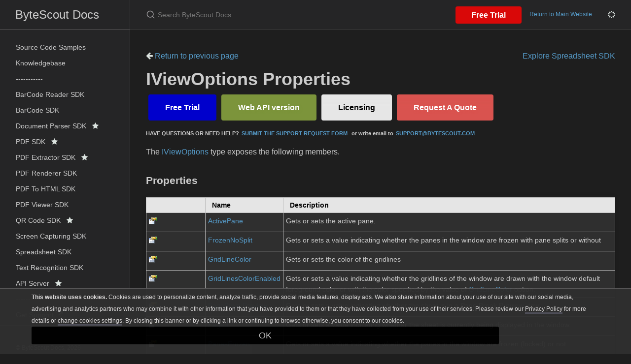

--- FILE ---
content_type: text/html; charset=utf-8
request_url: https://docs.bytescout.com/spreadsheet-sdk-properties-t-bytescout-spreadsheet-com-iviewoptions
body_size: 4317
content:
<!DOCTYPE html><html lang="en-US"><head><meta charset="UTF-8"><meta http-equiv="X-UA-Compatible" content="IE=Edge"><link rel="stylesheet" href="https://cdnjs.cloudflare.com/ajax/libs/jstree/3.2.1/themes/default/style.min.css" /><link rel="stylesheet" href="https://docs.bytescout.com/assets/css/just-the-docs-default.css"><link rel="stylesheet" href="https://docs.bytescout.com/assets/css/custom-theme.css"><link rel="stylesheet" href="https://docs.bytescout.com/assets/css/fuse-search.css"><link rel="stylesheet" href="https://docs.bytescout.com/assets/css/branding.css"><link rel="stylesheet" href="https://docs.bytescout.com/assets/css/highlight.css"> <script>(function(w,d,s,l,i){w[l]=w[l]||[];w[l].push({'gtm.start': new Date().getTime(),event:'gtm.js'});var f=d.getElementsByTagName(s)[0], j=d.createElement(s),dl=l!='dataLayer'?'&l='+l:'';j.async=true;j.src= 'https://www.googletagmanager.com/gtm.js?id='+i+dl;f.parentNode.insertBefore(j,f); })(window,document,'script','dataLayer','GTM-N7BHTXH');</script> <script type="text/javascript" src="https://code.jquery.com/jquery-3.6.0.min.js"></script> <script src="https://cdnjs.cloudflare.com/ajax/libs/jstree/3.2.1/jstree.min.js"></script> <script type="text/javascript" src="https://docs.bytescout.com/assets/js/code_snippet.js"></script> <script type="text/javascript" src="https://docs.bytescout.com/assets/js/vendor/fuse.basic.min.js"></script> <script type="text/javascript" src="https://docs.bytescout.com/assets/js/vendor/fuse_search.js"></script> <script type="text/javascript" src="https://docs.bytescout.com/assets/js/vendor/lunr.min.js"></script> <script type="text/javascript" src="https://docs.bytescout.com/assets/js/just-the-docs.js"></script> <script type="text/javascript" src="https://docs.bytescout.com/assets/js/branding.js"></script> <script type="text/javascript" src="https://docs.bytescout.com/assets/js/highlight.js"></script> <script type="text/javascript" src="https://docs.bytescout.com/assets/js/clipboard.min.js"></script><meta name="viewport" content="width=device-width, initial-scale=1"><link href="//maxcdn.bootstrapcdn.com/font-awesome/4.2.0/css/font-awesome.min.css" rel="stylesheet"><title>IViewOptions Properties | ByteScout Docs</title><meta name="generator" content="Jekyll v3.9.3" /><meta property="og:title" content="IViewOptions Properties" /><meta property="og:locale" content="en_US" /><meta name="description" content="ByteScout Docs documentation" /><meta property="og:description" content="ByteScout Docs documentation" /><link rel="canonical" href="https://docs.bytescout.com/spreadsheet-sdk-properties-t-bytescout-spreadsheet-com-iviewoptions" /><meta property="og:url" content="https://docs.bytescout.com/spreadsheet-sdk-properties-t-bytescout-spreadsheet-com-iviewoptions" /><meta property="og:site_name" content="ByteScout Docs" /><meta property="og:type" content="article" /><meta property="article:published_time" content="2023-09-11T01:30:28+00:00" /><meta name="twitter:card" content="summary" /><meta property="twitter:title" content="IViewOptions Properties" /> <script type="application/ld+json"> {"@context":"https://schema.org","@type":"BlogPosting","dateModified":"2023-09-11T01:30:28+00:00","datePublished":"2023-09-11T01:30:28+00:00","description":"ByteScout Docs documentation","headline":"IViewOptions Properties","mainEntityOfPage":{"@type":"WebPage","@id":"https://docs.bytescout.com/spreadsheet-sdk-properties-t-bytescout-spreadsheet-com-iviewoptions"},"url":"https://docs.bytescout.com/spreadsheet-sdk-properties-t-bytescout-spreadsheet-com-iviewoptions"}</script><link rel="shortcut icon" type="image/png" sizes="16x16" href='https://docs.bytescout.com/assets/images/favicon-16x16.png'><link rel="manifest" href='https://docs.bytescout.com/site.webmanifest'><body class="clsDark"> <noscript><iframe src="https://www.googletagmanager.com/ns.html?id=GTM-N7BHTXH" height="0" width="0" style="display:none;visibility:hidden"></iframe></noscript> <svg xmlns="http://www.w3.org/2000/svg" style="display: none;"> <symbol id="svg-link" viewBox="0 0 24 24"><title>Link</title><svg xmlns="http://www.w3.org/2000/svg" width="24" height="24" viewBox="0 0 24 24" fill="none" stroke="currentColor" stroke-width="2" stroke-linecap="round" stroke-linejoin="round" class="feather feather-link"><path d="M10 13a5 5 0 0 0 7.54.54l3-3a5 5 0 0 0-7.07-7.07l-1.72 1.71"></path><path d="M14 11a5 5 0 0 0-7.54-.54l-3 3a5 5 0 0 0 7.07 7.07l1.71-1.71"></path> </svg> </symbol> <symbol id="svg-search" viewBox="0 0 24 24"><title>Search</title><svg xmlns="http://www.w3.org/2000/svg" width="24" height="24" viewBox="0 0 24 24" fill="none" stroke="currentColor" stroke-width="2" stroke-linecap="round" stroke-linejoin="round" class="feather feather-search"> <circle cx="11" cy="11" r="8"></circle><line x1="21" y1="21" x2="16.65" y2="16.65"></line> </svg> </symbol> <symbol id="svg-menu" viewBox="0 0 24 24"><title>Menu</title><svg xmlns="http://www.w3.org/2000/svg" width="24" height="24" viewBox="0 0 24 24" fill="none" stroke="currentColor" stroke-width="2" stroke-linecap="round" stroke-linejoin="round" class="feather feather-menu"><line x1="3" y1="12" x2="21" y2="12"></line><line x1="3" y1="6" x2="21" y2="6"></line><line x1="3" y1="18" x2="21" y2="18"></line> </svg> </symbol> <symbol id="svg-arrow-right" viewBox="0 0 24 24"><title>Expand</title><svg xmlns="http://www.w3.org/2000/svg" width="24" height="24" viewBox="0 0 24 24" fill="none" stroke="currentColor" stroke-width="2" stroke-linecap="round" stroke-linejoin="round" class="feather feather-chevron-right"><polyline points="9 18 15 12 9 6"></polyline> </svg> </symbol> <symbol id="svg-doc" viewBox="0 0 24 24"><title>Document</title><svg xmlns="http://www.w3.org/2000/svg" width="24" height="24" viewBox="0 0 24 24" fill="none" stroke="currentColor" stroke-width="2" stroke-linecap="round" stroke-linejoin="round" class="feather feather-file"><path d="M13 2H6a2 2 0 0 0-2 2v16a2 2 0 0 0 2 2h12a2 2 0 0 0 2-2V9z"></path><polyline points="13 2 13 9 20 9"></polyline> </svg> </symbol> </svg><div class="side-bar"><div class="site-header"> <a href="https://docs.bytescout.com/" class="site-title lh-tight"> ByteScout Docs </a><nav aria-label="Auxiliary" class="aux-nav"><ul class="aux-nav-list"><li class="aux-nav-list-item"> <a href="https://bytescout.com/download/web-installer" class="site-button"> Free Trial </a><li class="aux-nav-list-item clsDarkTheme" style="display: none;"> <a href="javascript:" title="Change Theme" class="site-button"> <i class="fa fa-moon-o"></i> </a><li class="aux-nav-list-item clsLightTheme" style="display: none;"> <a href="javascript:" title="Change Theme" class="site-button"> <i class="fa fa-sun-o"></i> </a></ul></nav><a href="#" id="menu-button" class="site-button"> <svg viewBox="0 0 24 24" class="icon"> <use xlink:href="#svg-menu"></use> </svg> </a></div><nav role="navigation" aria-label="Main" id="site-nav" class="site-nav"><ul class="nav-list"><li class="nav-list-item" > <a class="nav-list-link" href="/samples">Source Code Samples</a><li class="nav-list-item" > <a class="nav-list-link" href="/kb">Knowledgebase</a><li class="nav-list-item" > <a class="nav-list-link" href="/">-----------</a><li class="nav-list-item" > <a class="nav-list-link" href="/barcode-reader-sdk">BarCode Reader SDK</a><li class="nav-list-item" > <a class="nav-list-link" href="/barcode-sdk">BarCode SDK</a><li class="nav-list-item" > <a class="nav-list-link" href="/document-parser-sdk">Document Parser SDK&nbsp;&nbsp; <i class="fa fa-star"></i></a><li class="nav-list-item" > <a class="nav-list-link" href="/pdf-sdk">PDF SDK&nbsp;&nbsp; <i class="fa fa-star"></i></a><li class="nav-list-item" > <a class="nav-list-link" href="/pdf-extractor-sdk">PDF Extractor SDK&nbsp;&nbsp; <i class="fa fa-star"></i></a><li class="nav-list-item" > <a class="nav-list-link" href="/pdf-renderer-sdk">PDF Renderer SDK</a><li class="nav-list-item" > <a class="nav-list-link" href="/pdf-to-html-sdk">PDF To HTML SDK</a><li class="nav-list-item" > <a class="nav-list-link" href="/pdf-viewer-sdk">PDF Viewer SDK</a><li class="nav-list-item" > <a class="nav-list-link" href="/qr-code-sdk">QR Code SDK&nbsp;&nbsp; <i class="fa fa-star"></i></a><li class="nav-list-item" > <a class="nav-list-link" href="/screen-capturing-sdk">Screen Capturing SDK</a><li class="nav-list-item" > <a class="nav-list-link" href="/spreadsheet-sdk">Spreadsheet SDK</a><li class="nav-list-item" > <a class="nav-list-link" href="/text-recognition-sdk">Text Recognition SDK</a><li class="nav-list-item" > <a class="nav-list-link" href="/api-server">API Server&nbsp;&nbsp; <i class="fa fa-star"></i></a><li class="nav-list-item" > <a class="nav-list-link" href="/">-----------</a><li class="nav-list-item" > <a class="nav-list-link" href="https://support.bytescout.com/hc/en-us/requests/new?subject=PDF.co%20API">Get Support <i class='fa fa-external-link'></i></a><hr style="margin: 5px 0;"></ul><footer class="wrapper site-footer"><div class="inner"><div class="col_f col_2 text-muted"><p>&copy; ByteScout Docs, <span id="footer-copyright"></span> <script> document.getElementById('footer-copyright'). appendChild(document.createTextNode( new Date().getFullYear())); </script></p><p> <a href="https://support.bytescout.com/hc/en-us/requests/new">Contact Us</a></p><p> <a href="https://bytescout.com">Return to the main website</a></p><hr></div></div></footer></nav><div class="search"><div class="search-input-wrap"> <input type="text" id="search-input-2" autocomplete="off" class="search-input" name="query" id="search-input" placeholder="Search ByteScout Docs" /> <label for="search-input-2" class="search-label"><svg viewBox="0 0 24 24" class="search-icon"> <use xlink:href="#svg-search"></use> </svg></label></div><div id="search-results-2" class="search-results-popup"></div></div></div><div class="main" id="top"><div id="main-header" class="main-header"><div class="search"><div class="search-input-wrap"> <input type="text" id="search-input" autocomplete="off" class="search-input" name="query" id="search-input" placeholder="Search ByteScout Docs" /> <label for="search-input" class="search-label"><svg viewBox="0 0 24 24" class="search-icon"> <use xlink:href="#svg-search"></use> </svg></label></div><div id="search-results" class="search-results-popup"></div></div><nav aria-label="Auxiliary" class="aux-nav"><ul class="aux-nav-list"><li class="aux-nav-list-item"> <a href="https://bytescout.com/download/web-installer" class="site-button" > Free Trial </a><li class="aux-nav-list-item"> <a href="https://bytescout.com" class="site-button" > Return to Main Website </a><li class="aux-nav-list-item clsDarkTheme" style="display: none;"> <a href="javascript:" title="Change Theme" class="site-button"> <i class="fa fa-moon-o"></i> </a><li class="aux-nav-list-item clsLightTheme" style="display: none;"> <a href="javascript:" title="Change Theme" class="site-button"> <i class="fa fa-sun-o"></i> </a></ul></nav></div><div id="main-content-wrap" class="main-content-wrap"><div id="main-content" class="main-content" role="main"><h1></h1><div class="mb-3"> <a href="javascript: history.back()"> <i class="fa fa-arrow-left"></i> Return to previous page</a><a class="small float-right" href="/spreadsheet-sdk">Explore Spreadsheet SDK</a></div><h1> IViewOptions Properties</h1><div class="OH_outerDiv"><div class="OH_outerContent"><div id="mainSection"><div id="mainBody"><span class="introStyle"><div><a href="https://bytescout.com/download/web-installer?utm_source=documentation" style="background-color:#0000cc; -moz-border-radius: 4px; -webkit-border-radius: 4px; border-radius: 4px; border: 4px solid #0000cc; display: inline-block; cursor: pointer; color: #ffffff; font-family: Arial; font-size: 16px; font-weight: bold; padding: 10px 30px; text-decoration: none; text-shadow: 2px 2px 4px #0000cc;" target="_blank" onmouseover="this.style.backgroundColor='#0000cc'" onmouseout="this.style.backgroundColor='#0000cc'"> Free Trial</a><a href="https://app.pdf.co/signup?utm_source=documentation" style="background-color: #7c943b; -moz-border-radius: 4px; -webkit-border-radius: 4px; border-radius: 4px; border: 4px solid #7c943b; display: inline-block; cursor: pointer; color: #ffffff; font-family: Arial; font-size: 16px; font-weight: bold; padding: 10px 30px; text-decoration: none; text-shadow: 2px 2px 4px #7c943b;" target="_blank" onmouseover="this.style.backgroundColor='#7c943b'" onmouseout="this.style.backgroundColor='#7c943b'"> Web API version</a><a href="https://secure.bytescout.com/#SPREADSHEETSDK" style="-moz-box-shadow: inset 0px 39px 10px -24px #e6e6e6; -webkit-box-shadow: inset 0px 39px 10px -24px #e6e6e6; box-shadow: inset 0px 39px 10px -24px #e6e6e6; background-color: #e6e6e6; -moz-border-radius: 4px; -webkit-border-radius: 4px; border-radius: 4px; border: 4px solid #e6e6e6; display: inline-block; cursor: pointer; color: #000000; font-family: Arial; font-size: 16px; font-weight: bold; padding: 10px 30px; text-decoration: none; text-shadow: 2px 2px 4px #e6e6e6;" target="_blank" onmouseover="this.style.backgroundColor='#e6e6e6'" onmouseout="this.style.backgroundColor='#e6e6e6'"> Licensing</a><a href="https://support.bytescout.com/hc/en-us/requests/new?subject=Spreadsheet SDK Request for Quotation" style="-moz-box-shadow: inset 0px 39px 10px -24px #d9534f; -webkit-box-shadow: inset 0px 39px 10px -24px #d9534f; box-shadow: inset 0px 39px 10px -24px #d9534f; background-color: #d9534f; -moz-border-radius: 4px; -webkit-border-radius: 4px; border-radius: 4px; border: 4px solid #d9534f; display: inline-block; cursor: pointer; color: #FFFFFF; font-family: Arial; font-size: 16px; font-weight: bold; padding: 10px 30px; text-decoration: none; text-shadow: 2px 2px 4px #d9534f;" target="_blank" onmouseover="this.style.backgroundColor='#d9534f'" onmouseout="this.style.backgroundColor='#d9534f'"> Request A Quote</a><p style="font-size:70%;"><strong>HAVE QUESTIONS OR NEED HELP?<a href="https://bytescout.zendesk.com/hc/en-us/requests/new" target="_blank">SUBMIT THE SUPPORT REQUEST FORM</a> or write email to<a href="mailto:support@bytescout.com?subject=[QUESTION %FROM DOCUMENTATION]" target="_blank">SUPPORT@BYTESCOUT.COM</a></strong></p></div></span><p>The <a href="spreadsheet-sdk-t-bytescout-spreadsheet-com-iviewoptions">IViewOptions</a> type exposes the following members.</p><div class="OH_CollapsibleAreaRegion"><div class="OH_regiontitle">Properties</div></div><div class="OH_clear"></div><div class="table-wrapper"><table class="members" id="propertyList"><tr><th class="ps_iconColumn"><th>Name<th>Description<tr data="public;declared;notNetfw;"><td><img src="/assets/icons/pubproperty.gif" alt="Public property" title="Public property" /><td><a href="spreadsheet-sdk-p-bytescout-spreadsheet-com-iviewoptions-activepane">ActivePane</a><td><div class="summary"> Gets or sets the active pane.</div><tr data="public;declared;notNetfw;"><td><img src="/assets/icons/pubproperty.gif" alt="Public property" title="Public property" /><td><a href="spreadsheet-sdk-p-bytescout-spreadsheet-com-iviewoptions-frozennosplit">FrozenNoSplit</a><td><div class="summary"> Gets or sets a value indicating whether the panes in the window are frozen with pane splits or without</div><tr data="public;declared;notNetfw;"><td><img src="/assets/icons/pubproperty.gif" alt="Public property" title="Public property" /><td><a href="spreadsheet-sdk-p-bytescout-spreadsheet-com-iviewoptions-gridlinecolor">GridLineColor</a><td><div class="summary"> Gets or sets the color of the gridlines</div><tr data="public;declared;notNetfw;"><td><img src="/assets/icons/pubproperty.gif" alt="Public property" title="Public property" /><td><a href="spreadsheet-sdk-p-bytescout-spreadsheet-com-iviewoptions-gridlinescolorenabled">GridLinesColorEnabled</a><td><div class="summary"> Gets or sets a value indicating whether the gridlines of the window are drawn with the window default foreground color or with the color specified by the value of <a href="spreadsheet-sdk-p-bytescout-spreadsheet-baseclasses-viewoptions-gridlinecolor">GridLineColor</a> option.</div><tr data="public;declared;notNetfw;"><td><img src="/assets/icons/pubproperty.gif" alt="Public property" title="Public property" /><td><a href="spreadsheet-sdk-p-bytescout-spreadsheet-com-iviewoptions-pagebreakpreview">PageBreakPreview</a><td><div class="summary"> Gets or sets a value indicating whether the sheet is in a Page Break Preview view</div><tr data="public;declared;notNetfw;"><td><img src="/assets/icons/pubproperty.gif" alt="Public property" title="Public property" /><td><a href="spreadsheet-sdk-p-bytescout-spreadsheet-com-iviewoptions-paged">Paged</a><td><div class="summary"> Gets or sets a value indicating whether the sheet is currently being displayed in the window.</div><tr data="public;declared;notNetfw;"><td><img src="/assets/icons/pubproperty.gif" alt="Public property" title="Public property" /><td><a href="spreadsheet-sdk-p-bytescout-spreadsheet-com-iviewoptions-panesfrozen">PanesFrozen</a><td><div class="summary"> Gets or sets a value indicating whether the panes in the window are frozen (locked) or not</div><tr data="public;declared;notNetfw;"><td><img src="/assets/icons/pubproperty.gif" alt="Public property" title="Public property" /><td><a href="spreadsheet-sdk-p-bytescout-spreadsheet-com-iviewoptions-righttoleft">RightToLeft</a><td><div class="summary"> Gets or sets a value indicating whether columns are displayed in right-to-left mode or not.</div><tr data="public;declared;notNetfw;"><td><img src="/assets/icons/pubproperty.gif" alt="Public property" title="Public property" /><td><a href="spreadsheet-sdk-p-bytescout-spreadsheet-com-iviewoptions-selected">Selected</a><td><div class="summary"> Gets or sets a value indicating whether the sheet tab is selected</div><tr data="public;declared;notNetfw;"><td><img src="/assets/icons/pubproperty.gif" alt="Public property" title="Public property" /><td><a href="spreadsheet-sdk-p-bytescout-spreadsheet-com-iviewoptions-showformulas">ShowFormulas</a><td><div class="summary"> Gets or sets a value indicating whether formulas or values only are displayed in the <a href="spreadsheet-sdk-t-bytescout-spreadsheet-worksheet">Worksheet</a></div><tr data="public;declared;notNetfw;"><td><img src="/assets/icons/pubproperty.gif" alt="Public property" title="Public property" /><td><a href="spreadsheet-sdk-p-bytescout-spreadsheet-com-iviewoptions-showgridlines">ShowGridLines</a><td><div class="summary"> Gets or sets a value indicating whether gridlines are shown in the <a href="spreadsheet-sdk-t-bytescout-spreadsheet-worksheet">Worksheet</a></div><tr data="public;declared;notNetfw;"><td><img src="/assets/icons/pubproperty.gif" alt="Public property" title="Public property" /><td><a href="spreadsheet-sdk-p-bytescout-spreadsheet-com-iviewoptions-showguts">ShowGuts</a><td><div class="summary"> Gets or sets a value indicating whether the window displays the outline symbols or not.</div><tr data="public;declared;notNetfw;"><td><img src="/assets/icons/pubproperty.gif" alt="Public property" title="Public property" /><td><a href="spreadsheet-sdk-p-bytescout-spreadsheet-com-iviewoptions-showsheetheaders">ShowSheetHeaders</a><td><div class="summary"> Gets or sets a value indicating whether column headings are visible or not in the <a href="spreadsheet-sdk-t-bytescout-spreadsheet-worksheet">Worksheet</a></div><tr data="public;declared;notNetfw;"><td><img src="/assets/icons/pubproperty.gif" alt="Public property" title="Public property" /><td><a href="spreadsheet-sdk-p-bytescout-spreadsheet-com-iviewoptions-showzerovalues">ShowZeroValues</a><td><div class="summary"> Gets or sets a value indicating whether the <a href="spreadsheet-sdk-t-bytescout-spreadsheet-worksheet">Worksheet</a> displays zero values or not</div><tr data="public;declared;notNetfw;"><td><img src="/assets/icons/pubproperty.gif" alt="Public property" title="Public property" /><td><a href="spreadsheet-sdk-p-bytescout-spreadsheet-com-iviewoptions-splitcolumn">SplitColumn</a><td><div class="summary"> Gets or sets the column number where the window is split into panes (the number of columns to the left of the split line).</div><tr data="public;declared;notNetfw;"><td><img src="/assets/icons/pubproperty.gif" alt="Public property" title="Public property" /><td><a href="spreadsheet-sdk-p-bytescout-spreadsheet-com-iviewoptions-splithorizontal">SplitHorizontal</a><td><div class="summary"> Gets or sets the location of the horizontal window split, in points.</div><tr data="public;declared;notNetfw;"><td><img src="/assets/icons/pubproperty.gif" alt="Public property" title="Public property" /><td><a href="spreadsheet-sdk-p-bytescout-spreadsheet-com-iviewoptions-splitrow">SplitRow</a><td><div class="summary"> Gets or sets the row number where the window is split into panes (the number of rows above the split).</div><tr data="public;declared;notNetfw;"><td><img src="/assets/icons/pubproperty.gif" alt="Public property" title="Public property" /><td><a href="spreadsheet-sdk-p-bytescout-spreadsheet-com-iviewoptions-splitvertical">SplitVertical</a><td><div class="summary"> Gets or sets the location of the vertical window split, in points.</div><tr data="public;declared;notNetfw;"><td><img src="/assets/icons/pubproperty.gif" alt="Public property" title="Public property" /><td><a href="spreadsheet-sdk-p-bytescout-spreadsheet-com-iviewoptions-zoom">Zoom</a><td><div class="summary"> Gets or sets the display size of the window, as a percentage.</div></table></div><a href="#mainBody">Top</a><div class="OH_CollapsibleAreaRegion" id="seeAlsoSection"><div class="OH_regiontitle">See Also</div></div><div class="OH_clear"></div><h4 class="subHeading"> Reference</h4><div class="seeAlsoStyle"><a href="spreadsheet-sdk-t-bytescout-spreadsheet-com-iviewoptions">IViewOptions Interface</a></div><div class="seeAlsoStyle"><a href="spreadsheet-sdk-n-bytescout-spreadsheet-com">Bytescout.Spreadsheet.COM Namespace</a></div></div></div></div></div><hr><footer> <a title="Back to Top" id="btnBackToTop"></a><p class="text-small text-grey-dk-000 mb-0">Copyright &copy; 2016 - 2023 ByteScout</p></footer></div></div></div>


--- FILE ---
content_type: text/css; charset=utf-8
request_url: https://docs.bytescout.com/assets/css/custom-theme.css
body_size: 2530
content:
@import url('https://fonts.cdnfonts.com/css/segoe-ui-4');

div, p, span, label, input, textarea, h1, h2, h3, h4, h5, h6, table, tr, td, th {
    font-family: 'Segoe UI', sans-serif;
}

.pre-loader{
    position: fixed;
    left: 0px;
    top: 0px;
    width: 100%;
    height: 100%;
    z-index: 9999;
    background: rgb(54, 54, 54);
}

.load{
    position: absolute;
    top: 40%;
    left: 45%;
    width: 100px;
    height: 100px;
    border-radius: 50%;
    border: 10px solid transparent;
    border-top: 10px solid #C41E3A;
    border-bottom: 10px solid #C41E3A;
    animation: rotateAntiCW 1.8s linear infinite;
}

.load::after{
    content: '';
    position: absolute;
    width: 80px;
    height: 80px;
    border-radius: 50%;
    border: 10px solid transparent;
    border-left: 10px solid #C9CC3F;
    border-right: 10px solid #C9CC3F;
    animation: rotate 1s linear infinite;
}

@keyframes rotate{
    0%{transform: rotate(0deg);}
    100%{transform: rotate(-360deg);}
}

@keyframes rotateAntiCW{
    0%{transform: rotate(0deg);}
    100%{transform: rotate(360deg);}
}

body {
    display: none;
}

body.clsDark hr{
    background-color: #585758;
}

body.clsDark .icon {
    color: #569CCA;
}


body.clsDark ::-moz-selection { /* Code for Firefox */
    background: #00579a;
  }
  
  body.clsDark  ::selection {
    background: #00579a;
  }

  body.clsLight ::-moz-selection { /* Code for Firefox */
    background: #0170c5;
  }
  
  body.clsLight ::selection {
    background: #0170c5;
  }


/* Site Header */
body.clsDark .site-header {
    background: #252526;
    color: #CCCCCC;
    border-bottom: 1px solid #585758;  
}

body.clsDark .site-title{
    color: #CCCCCC;
}

body.clsLight .site-header {
    background: #f8f8f8;
    color: #171717;
    border-bottom: 1px solid #d9d9d9;  
}

body.clsLight .site-title{
    color: #171717;
}



.site-title:hover {
    background-image: none;
}

/* Search */

body.clsDark .search-results a{
    color: #CCCCCC;
}

body.clsDark .search-active .search-results {
    background: #171717;
    color: #CCCCCC;
}

body.clsDark .search-result:hover, body.clsDark .search-result.active{
    background: #2f2f2f;
}

/* SideBar */
body.clsDark .main-header{
    border-bottom: 1px solid #404040;
}

@media (min-width: 31.25rem){
    .main-header nav.aux-nav{
        display:none;
    }
}
@media (min-width: 50rem){
    .main-header nav.aux-nav{
        display:inline-block;
    }
}

body.clsDark .side-bar{
    border-right: 1px solid #404040;
}

body.clsDark .side-bar, 
body.clsDark .search-input, 
body.clsDark .search-active, 
body.clsDark .main-header{
    background: #252526;
    color: #CCCCCC;
}

body.clsDark .side-bar .nav-list-item .nav-list-link{
    color: #CCCCCC;
}

body.clsLight .main-header{
    border-bottom: 1px solid #d9d9d9;
}

body.clsLight .side-bar{
    border-right: 1px solid #d9d9d9;
}

body.clsLight .side-bar, 
body.clsLight .search-input, 
body.clsLight .search-active, 
body.clsLight .main-header{
    background: #f8f8f8;
    color: #171717;
}

body.clsDark .side-bar .nav-list-item .nav-list-link{
    color: #CCCCCC;
}

.side-bar .nav-list-item .nav-list-link:hover, 
.side-bar .nav-list-item .nav-list-link.active {
    font-weight: 450;
}

body.clsDark .side-bar .nav-list-item .nav-list-link:hover, 
body.clsDark .side-bar .nav-list-item .nav-list-link.active {
    background: #4d4d58;
    color: white;
}

body.clsLight .side-bar .nav-list-item .nav-list-link:hover, 
body.clsLight .side-bar .nav-list-item .nav-list-link.active {
    background: #e1e1e1;
    color: #171717;
    /* font-weight: bold; */
}

body.clsLight .side-bar .nav-list-item .nav-list-link{
    color: #171717;
}

/* Body */

body.clsDark{
    background-color: #1E1E1E;
    color: #CCCCCC;
}

body.clsLight{
    background-color: #FFFFFF;
    color: #171717;
}

body{
    font-weight: 400;
    line-height: 160%;
    min-height: 100vh;
}

body.clsDark p, 
body.clsDark h1, 
body.clsDark h2, 
body.clsDark h3, 
body.clsDark h4, 
body.clsDark h5, 
body.clsDark h6, 
body.clsDark span, 
body.clsDark label{
    color: #CCCCCC !important;
}

body.clsDark a{
    color: #569CCA;
}

body.clsLight a{
    color: #0065BA;
}


body.clsLight p, 
body.clsLight h1, 
body.clsLight h2, 
body.clsLight h3, 
body.clsLight h4, 
body.clsLight h5, 
body.clsLight h6, 
body.clsLight span, 
body.clsLight label{
    color: #171717 !important;
}



a{
    cursor: pointer;
    text-decoration: none;
    word-wrap: break-word;
    background-image: none !important;
}

body.clsDark a:hover {
    color: #278cda;
}

a:hover {
    text-decoration: underline;
}

.side-bar a:hover{
    text-decoration: none;
}

.main-content h1  {
    margin-top: 0; 
}

.main-content a {
    white-space: normal !important;
}

body.clsDark code, 
body.clsDark pre, 
body.clsDark tt {
    background-color: #2f2f2f;
    border: 1px solid #404040;
}

body.clsLight code, 
body.clsLight pre, 
body.clsLight tt {
    background-color: #f2f2f2;
    border: 1px solid #d3d3d3;
}

code, pre, tt {
    font-size: 12px;
}

code, code span, code p{
    font-family: ui-monospace,SFMono-Regular,SF Mono,Menlo,Consolas,Liberation Mono,monospace;
}

li .codeContent .highlight {
    margin-top: 0rem !important;
}

body.clsDark pre, 
body.clsDark pre.highlight, 
body.clsDark figure.highlight{
    background-color: #2f2f2f;
    border: 1px solid #404040;
}

body.clsLight pre, 
body.clsLight pre.highlight, 
body.clsLight figure.highlight{
    background-color: #f2f2f2;
    border: 1px solid #d3d3d3;
}

pre, pre.highlight, figure.highlight{
    padding: 0.75rem;
    margin-top: 0;
    margin-bottom: 0;
    border-radius: 4px;
    width: 100%;
}

body.clsDark pre.highlight code, 
body.clsDark pre code{
    background-color: #2f2f2f;
    color: #e3e1e1;
}

body.clsLight pre.highlight code, 
body.clsLight pre code{
    background-color: #f2f2f2;
    color: #171717;
}

pre.highlight code, pre code{
    line-height: 1.8;

    border: none;

    font-size: 13.6px;
    white-space: pre;
    word-break: normal;
}

body.clsDark pre.highlight span{
    color: #e3e1e1 !important;
}

body.clsLight pre.highlight span{
    color: #171717 !important;
}


div.highlight{
    position: relative;
}


body.clsDark .codeHeader{
    background-color: #404040;
    border: 1px solid #404040;
}

body.clsLight .codeHeader{
    background-color: #d3d3d3;
    border: 1px solid #d3d3d3;
}


.codeHeader{
    border-bottom: 0;
    min-height: 35px;
    line-height: 2em;
    padding-left: 10px;
    margin-bottom: 0px !important;
}

.codeContent{
    margin-top: 0px !important;
    border-radius: 0px 0px 5px 5px;
}

.codeContent pre{
    border-radius: 0px 0px 5px 5px;
}

body.clsDark .codeContent code{
    border: solid 1px #2f2f2f !important;
}

body.clsLight .codeContent code{
    border: solid 1px #f2f2f2 !important;
}

body.clsDark .site-footer p{
color:  white;
}

thead th, th, td{
    border-bottom: 1px solid rgb(96 92 96 / 50%);
    text-align: left;
}

body.clsDark th{
    border: 1px solid #404040;
    background: #262626;
}

body.clsDark td {
    background-color: #2f2f2f;
    border: 1px solid #404040;
}

body.clsDark .btn-dark{
    background: #454c56;
    color: #dbe3df !important;
}

body.clsLight th{
    border: 1px solid #d3d3d3;
    background: #ecebeb;
}

body.clsLight td {
    background-color: #f2f2f2;
    border: 1px solid #d3d3d3;
}


.btn-dark{
    height: 32px;
    border-radius: 0;
    overflow: hidden;
}

    body.clsDark .btn-dark:hover{
    background: #2b3036;
    color: #eef7f2 !important;
}
 
body.clsDark .fa {
    color: #dbe3df !important;
}


body.clsLight .fa {
    color: #569CCA !important;
}


body.clsDark #cookie_bar{
    background-color: #2f2f2f !important;
    color: #e3e1e1;
    border-top: 1px solid #585758 !important;
}

body.clsDark #cookie_bar a{
    color: #e3e1e1;
    text-decoration: none;
}

body.clsLight .cookie_close{
    color: #e3e1e1 !important;
}

body.clsDark .u-userLauncherColor:not([disabled]) {
    background-color: #e2e2e2 !important;
}

/* Scrollbar */
/* width */
::-webkit-scrollbar {
    width: 7px;
  }

  /* Track */
  ::-webkit-scrollbar-track {
    background: #f1f1f1; 
  }
   
  /* Handle */
  ::-webkit-scrollbar-thumb {
    background: #888; 
  }
  
  /* Handle on hover */
  ::-webkit-scrollbar-thumb:hover {
    background: #555; 
  }



  /* Theme Change Buttons */
.clsDarkTheme a, .clsLightTheme a{
text-decoration: none;
}

.clsDarkTheme i, .clsLightTheme i{
    font-size: 15px;
    }


/* CSS for collapsable */

.clsCollapseTarget {
    border-bottom-left-radius: 0 !important;
    border-bottom-right-radius: 0 !important;
}

.clsCollapseTarget.collapse:not(.show) {
    display: block;
    height: 250px;
    overflow: hidden;
  }
 
  .clsCollapseTarget.collapsing {
    height: 250px;
  }

  div.clsCollapserInvokerArea{
    padding: 3px 0;
    background: rgb(1 1 1 / 31%);
    border-radius: 0 0 3px 3px;
    display: block;
    width: 100%;
    background-color: #2c2b2b;
    border: 1px solid #404040;
    border-top: none;
    padding-left: 5px;
  }

  div.clsCollapserInvokerArea:hover{
    background-color: #242323;
  }

  div.clsCollapserInvokerArea div.clsPDFcoAd{
      margin-top: 5px;
  }
 
  a.clsCollapseInvoker{
    text-align: left;
    text-decoration: none;
  }

  

  body.clsLight a.clsCollapseInvoker{
    background-color: #f2f2f2;
    border: 1px solid #d3d3d3;
  }

  body.clsLight a.clsCollapseInvoker:hover{
    background-color: #dfdede;
  }
  
  a.clsCollapseInvoker span.spnShowHide{
    color: inherit !important;
  }

  /* a.clsCollapseInvoker.collapsed::after {
    content: '+ Show More';
  }
 
  a.clsCollapseInvoker:not(.collapsed)::after {
    content: '- Show Less';
  } */
  

  /* Back to Top */
  #btnBackToTop {
    display: inline-block;
    background-color: #7c943b;
    width: 40px;
    height: 40px;
    text-align: center;
    border-radius: 4px;
    position: fixed;
    bottom: 15px;
    right: 165px;
    transition: background-color .3s, opacity .5s, visibility .5s;
    opacity: 0;
    visibility: hidden;
    z-index: 1000;
    text-decoration: none;
}

#btnBackToTop::after {
    content: "\f062";
    font-family: "FontAwesome";
    font-weight: normal;
    font-style: normal;
    font-size: 2em;
    line-height: 40px;
    color: #fff;
}

#btnBackToTop:hover {
    cursor: pointer;
    background-color: #566828;
}

#btnBackToTop:active {
    background-color: #566828;
}

    #btnBackToTop.show {
        opacity: 1;
        visibility: visible;
    }

/*/ Back to Top /*/

#jsTreeSDKDocumentation ul{
    padding-left: 0em !important;
}

#jsTreeSDKDocumentation ul > li::before {
    position: absolute;
    margin-left: 0 !important;
    color: #959396;
    content: none !important;
}

span.introStyle a {
    margin-right: 5px;
    margin-left: 5px;
}

body.clsDark li.jstree-node.jstree-open i.jstree-icon.jstree-ocl {
    background-image: url('/assets/images/arrow-down-white.png') !important;
    background-size: 14px 14px;
    background-position: center;
}

body.clsDark li.jstree-node.jstree-closed i.jstree-icon.jstree-ocl {
    background-image: url('/assets/images/arrow-right-white.png') !important;
    background-size: 14px 14px;
    background-position: center;
    background-position-x: 7px;
}

body.clsLight li.jstree-node.jstree-open i.jstree-icon.jstree-ocl {
    background-image: url('/assets/images/arrow-down.png') !important;
    background-size: 14px 14px;
    background-position: center;
}

body.clsLight li.jstree-node.jstree-closed i.jstree-icon.jstree-ocl {
    background-image: url('/assets/images/arrow-right.png') !important;
    background-size: 14px 14px;
    background-position: center;
    background-position-x: 7px;
}

li.jstree-node.jstree-leaf i.jstree-icon.jstree-ocl {
display: none;
}

body.clsDark .jstree-default .jstree-clicked {
    background: #4b6774 !important;
    border-radius: 2px;
    box-shadow: inset 0 0 1px #999;
}

.search-active .search-results {padding: 15px;}

div#main-header ul.aux-nav-list li:nth-child(1) a.site-button, nav.aux-nav ul.aux-nav-list li:nth-child(1) a.site-button{
    height: 35px; 
    margin-top: 13px;
    font-size: 16px;
    color: white;
    background-color: #d90808;
    border-radius: 4px;
    box-sizing: border-box;
    vertical-align: baseline;
    text-decoration: none;
    font-weight: bold;
    padding-top: 0.3em;
    padding-bottom: 0.3em;
    padding-right: 2em;
    padding-left: 2em;
  }

  div.clsChangeTheme ul{
    list-style: none;
    display: inline-block;
    margin: 0;
    padding: 0;
}

.clsDark div.clsChangeTheme{
  color: #CCCCCC;
}

.clsLight div.clsChangeTheme{
color: #171717;
}
